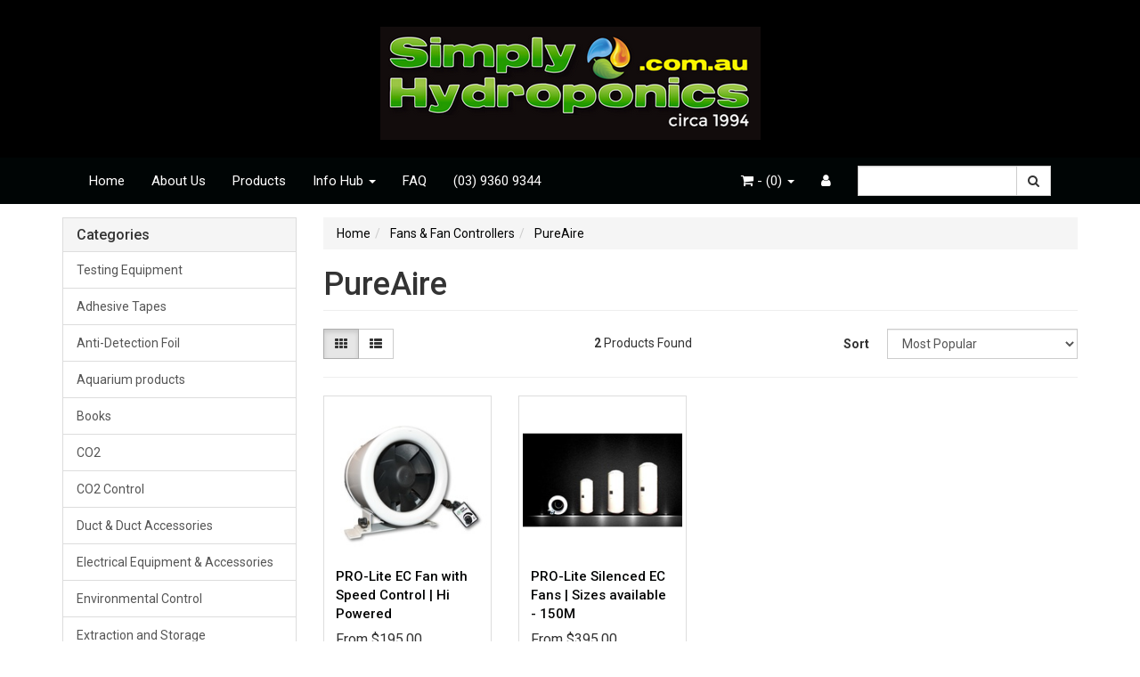

--- FILE ---
content_type: text/html; charset=utf-8
request_url: https://www.simplyhydroponics.com.au/fans-fan-controllers/pureaire/
body_size: 9545
content:
<!DOCTYPE html>
<html lang="en">
<head itemscope itemtype="http://schema.org/WebSite">
	<meta http-equiv="Content-Type" content="text/html; charset=utf-8"/>
<meta name="keywords" content="Fans &amp; Fan Controllers PureAire"/>
<meta name="description" content="PureAire - Fans &amp; Fan Controllers PureAire"/>
<meta name="viewport" content="width=device-width, initial-scale=1.0, user-scalable=0"/>
<meta property="og:image" content="https://www.simplyhydroponics.com.au/assets/website_logo.png"/>
<meta property="og:title" content="Fans &amp; Fan Controllers PureAire"/>
<meta property="og:site_name" content="Simply Hydroponics"/>
<meta property="og:type" content="website"/>
<meta property="og:url" content="https://www.simplyhydroponics.com.au/fans-fan-controllers/pureaire/"/>
<meta property="og:description" content="PureAire - Fans &amp; Fan Controllers PureAire"/>

<title itemprop='name'>Fans &amp; Fan Controllers PureAire</title>
<link rel="canonical" href="https://www.simplyhydroponics.com.au/fans-fan-controllers/pureaire/" itemprop="url"/>
<link rel="shortcut icon" href="/assets/favicon_logo.png?1719798787"/>
<link rel="stylesheet" type="text/css" href="https://maxcdn.bootstrapcdn.com/font-awesome/4.7.0/css/font-awesome.min.css" media="all"/>
<link rel="stylesheet" type="text/css" href="https://cdn.neto.com.au/assets/neto-cdn/jquery_ui/1.11.1/css/custom-theme/jquery-ui-1.8.18.custom.css" media="all"/>
<link rel="stylesheet" type="text/css" href="https://cdn.neto.com.au/assets/neto-cdn/fancybox/2.1.5/jquery.fancybox.css" media="all"/>
<!--[if lte IE 8]>
	<script type="text/javascript" src="https://cdn.neto.com.au/assets/neto-cdn/html5shiv/3.7.0/html5shiv.js"></script>
	<script type="text/javascript" src="https://cdn.neto.com.au/assets/neto-cdn/respond.js/1.3.0/respond.min.js"></script>
<![endif]-->
<!-- Begin: Script 92 -->
<script async src="https://js.stripe.com/v3/"></script>
<!-- End: Script 92 -->
<!-- Begin: Script 100 -->
<!-- Google Tag Manager -->
<script>(function(w,d,s,l,i){w[l]=w[l]||[];w[l].push({'gtm.start':
new Date().getTime(),event:'gtm.js'});var f=d.getElementsByTagName(s)[0],
j=d.createElement(s),dl=l!='dataLayer'?'&l='+l:'';j.async=true;j.src=
'https://www.googletagmanager.com/gtm.js?id='+i+dl;f.parentNode.insertBefore(j,f);
})(window,document,'script','dataLayer','GTM-TCJK567');</script>
<!-- End Google Tag Manager -->
<!-- End: Script 100 -->
<!-- Begin: Script 102 -->
<meta name="google-site-verification" content="oYlNh6IyVNdwn_J_ZCV6_8d50n3GIgptV3ig4qXnFw8" />
<!-- End: Script 102 -->
<!-- Begin: Script 103 -->
<script>window.hubbed_store_domain = 'https://www.simplyhydroponics.com.au';</script><script src="https://apps.hubbed.com.au/storage/shopify/assets/js/neto.js?1719798787&eraseCache=true"></script>
<!-- End: Script 103 -->
<!-- Begin: Script 104 -->
<!-- Global site tag (gtag.js) - Google Analytics -->
<script async src="https://www.googletagmanager.com/gtag/js?id=G-KFEB58Q028"></script>
<script>
  window.dataLayer = window.dataLayer || [];
  function gtag(){dataLayer.push(arguments);}
  gtag('js', new Date());
    gtag('config', 'G-KFEB58Q028', {
      send_page_view: false
    });
</script>
<!-- End: Script 104 -->


	<link class="theme-selector" rel="stylesheet" type="text/css" href="/assets/themes/cartbrewery/css/app.css?1719798787" media="all"/>
	<link rel="stylesheet" type="text/css" href="/assets/themes/cartbrewery/css/style.css?1719798787" media="all"/>
</head>
<body id="n_category" class="n_cartbrewery">
<a href="#main-content" class="sr-only sr-only-focusable">Skip to main content</a>
<div class="wrapper-header">
	<div class="container">
		<div class="row row-padded">
			<div class="col-xs-12 text-center wrapper-logo">
				<a href="https://www.simplyhydroponics.com.au" title="Simply Hydroponics">
					<img class="logo" src="/assets/website_logo.png" alt="Simply Hydroponics"/>
				</a>
			</div>
		</div>
	</div>
	<div class="navbar navbar-default">
		<div class="container">
			<div class="navbar-header">
				<ul class="navigation-list list-inline visible-xs nMobileNav">
					<li><a href="#" class="nToggleMenu" data-target=".navbar-responsive-collapse"><span class="icon"><i class="fa fa-bars"></i></span><br>
					Menu</a></li>
					<li><a href="/products"><span class="icon"><i class="fa fa-gift"></i></span><br>
					Shop</a></li>
					<li><a href="https://www.simplyhydroponics.com.au/_mycart?tkn=cart&ts=1769908374488389"><span class="icon"><i class="fa fa-shopping-cart"></i></span><br>
					Cart (<span rel="a2c_item_count">0</span>)</a></li>
					<li><a href="/_myacct/"><span class="icon"><i class="fa fa-user"></i></span><br>
					Account</a></li>
				</ul>
			</div>
			<div class="navbar-collapse collapse navbar-responsive-collapse">
				<ul class="nav navbar-nav">
					<li class=""> <a href="https://www.simplyhydroponics.com.au/" >Home </a>
									</li><li class=""> <a href="/about_us" >About Us </a>
									</li><li class=""> <a href="/products" >Products </a>
									</li><li class="dropdown dropdown-hover "> <a href="/page/info-hub/" class="dropdown-toggle">Info Hub <span class="caret"></span></a>
									<ul class="dropdown-menu">
											<li class=""> <a href="/page/info-hub/different-types-of-hydroponic-systems/" class="nuhover dropdown-toggle">Different Hydroponic Systems</a>
									</li><li class=""> <a href="/page/info-hub/pest-and-disease-control/" class="nuhover dropdown-toggle">Pest and Disease Control</a>
									</li><li class=""> <a href="/page/info-hub/getting-to-know-your-grow-mediums/" class="nuhover dropdown-toggle">Getting to know your grow mediums</a>
									</li>
										</ul>
									</li><li class=""> <a href="/page/faq/" >FAQ </a>
									</li><li class=""> <a href="" >(03) 9360 9344 </a>
									</li>
					</ul>
				<form class="navbar-form navbar-right" name="productsearch" method="get" action="/">
					<input type="hidden" name="rf" value="kw"/>
					<div class="input-group">
						<input class="form-control ajax_search" value="" id="name_search" autocomplete="off" name="kw" type="text"/>
						<span class="input-group-btn">
							<button type="submit" value="Search" class="btn btn-default"><i class="fa fa-search"></i></button>
						</span>
					</div>
				</form>
				<ul class="nav navbar-nav navbar-right hidden-xs">
					<li class="lv1-li navbar-right"> <a href="https://www.simplyhydroponics.com.au/_myacct"><i class="fa fa-user"></i> </a></li>
					<li class="lv1-li navbar-right dropdown dropdown-hover"> <a href="https://www.simplyhydroponics.com.au" class="dropdown-toggle" data-toggle="dropdown"><i class="fa fa-shopping-cart"></i> - (<span rel="a2c_item_count">0</span>) <span class="caret"></span></a>
						<ul class="dropdown-menu">
							<li class="box" id="neto-dropdown">
								<div class="body padding" id="cartcontents"></div>
								<div class="footer"></div>
							</li>
						</ul>
					</li>
				</ul>
			</div>
		</div>
	</div>
</div>
<div id="main-content" class="container" role="main">
	<div class="row"><aside class="col-xs-12 col-sm-3" id="left-sidebar">
	<div class="panel panel-default hidden-xs">
				<div class="panel-heading"><h3 class="panel-title">Categories</h3></div>
				<ul class="list-group" role="navigation" aria-label="Category menu"><li class=""><a href="https://www.simplyhydroponics.com.au/testing-equipment/" class="list-group-item dropdown-toggle" >Testing Equipment</a>
						
					</li><li class=""><a href="https://www.simplyhydroponics.com.au/adhesive-tapes/" class="list-group-item dropdown-toggle" >Adhesive Tapes</a>
						
					</li><li class=""><a href="https://www.simplyhydroponics.com.au/anti-detection-foil/" class="list-group-item dropdown-toggle" >Anti-Detection Foil</a>
						
					</li><li class="dropdown dropdown-hover"><a href="https://www.simplyhydroponics.com.au/aquarium-products/" class="list-group-item dropdown-toggle" >Aquarium products</a>
						<ul class="dropdown-menu dropdown-menu-horizontal">
								<li class="">
						<a href="https://www.simplyhydroponics.com.au/aquarium-products/air-pumps-accessories/" >Air Pumps & Accessories</a>
						
					</li><li class="">
						<a href="https://www.simplyhydroponics.com.au/aquarium-products/water-heaters/" >Water Heaters</a>
						
					</li><li class="">
						<a href="https://www.simplyhydroponics.com.au/aquarium-products/water-pump/" >Water Pump</a>
						
					</li>
							</ul>
					</li><li class=""><a href="https://www.simplyhydroponics.com.au/books/" class="list-group-item dropdown-toggle" >Books</a>
						
					</li><li class=""><a href="https://www.simplyhydroponics.com.au/co2/" class="list-group-item dropdown-toggle" >CO2</a>
						
					</li><li class=""><a href="https://www.simplyhydroponics.com.au/co2-control/" class="list-group-item dropdown-toggle" >CO2 Control</a>
						
					</li><li class=""><a href="https://www.simplyhydroponics.com.au/duct-duct-accessories/" class="list-group-item dropdown-toggle" >Duct & Duct Accessories</a>
						
					</li><li class="dropdown dropdown-hover"><a href="https://www.simplyhydroponics.com.au/electrical-equipment-accessories/" class="list-group-item dropdown-toggle" >Electrical Equipment & Accessories</a>
						<ul class="dropdown-menu dropdown-menu-horizontal">
								<li class="">
						<a href="https://www.simplyhydroponics.com.au/electrical-equipment-accessories/electrical-accessories/" >Electrical Accessories</a>
						
					</li><li class="">
						<a href="https://www.simplyhydroponics.com.au/electrical-equipment-accessories/light-management-units-lmus/" >Light Management Units (LMU's)</a>
						
					</li><li class="">
						<a href="https://www.simplyhydroponics.com.au/electrical-equipment-accessories/timers/" >Timers</a>
						
					</li>
							</ul>
					</li><li class=""><a href="https://www.simplyhydroponics.com.au/environmental-control/" class="list-group-item dropdown-toggle" >Environmental Control</a>
						
					</li><li class=""><a href="https://www.simplyhydroponics.com.au/extraction-and-storage/" class="list-group-item dropdown-toggle" >Extraction and Storage</a>
						
					</li><li class="dropdown dropdown-hover"><a href="https://www.simplyhydroponics.com.au/fans-fan-controllers/" class="list-group-item dropdown-toggle" >Fans & Fan Controllers</a>
						<ul class="dropdown-menu dropdown-menu-horizontal">
								<li class="">
						<a href="https://www.simplyhydroponics.com.au/fans-fan-controllers/canfan/" >CanFan</a>
						
					</li><li class="">
						<a href="https://www.simplyhydroponics.com.au/fans-fan-controllers/fan-controllers/" >Fan Controllers</a>
						
					</li><li class="">
						<a href="https://www.simplyhydroponics.com.au/fans-fan-controllers/phresh/" >Phresh</a>
						
					</li><li class="">
						<a href="https://www.simplyhydroponics.com.au/fans-fan-controllers/pureaire/" >PureAire</a>
						
					</li><li class="">
						<a href="https://www.simplyhydroponics.com.au/fans-fan-controllers/silenced-fans/" >Silenced Fans</a>
						
					</li>
							</ul>
					</li><li class="dropdown dropdown-hover"><a href="https://www.simplyhydroponics.com.au/filters-silencers/" class="list-group-item dropdown-toggle" >Filters & Silencers</a>
						<ul class="dropdown-menu dropdown-menu-horizontal">
								<li class="">
						<a href="https://www.simplyhydroponics.com.au/filters-silencers/filter-accessories/" > Filter Accessories</a>
						
					</li>
							</ul>
					</li><li class=""><a href="https://www.simplyhydroponics.com.au/flower-mesh/" class="list-group-item dropdown-toggle" >Flower Mesh</a>
						
					</li><li class=""><a href="https://www.simplyhydroponics.com.au/grow-kits/" class="list-group-item dropdown-toggle" >Grow Kits</a>
						
					</li><li class="dropdown dropdown-hover"><a href="https://www.simplyhydroponics.com.au/grow-media-substrate/" class="list-group-item dropdown-toggle" >Grow Media / Substrate</a>
						<ul class="dropdown-menu dropdown-menu-horizontal">
								<li class="">
						<a href="https://www.simplyhydroponics.com.au/grow-media/coco-coir/" >Coco Coir</a>
						
					</li><li class="">
						<a href="https://www.simplyhydroponics.com.au/grow-media/grodan-rockwool/" >Grodan Rockwool</a>
						
					</li><li class="">
						<a href="https://www.simplyhydroponics.com.au/organics/" >Organics</a>
						
					</li><li class="">
						<a href="https://www.simplyhydroponics.com.au/grow-media/perlite-vermiculite/" >Perlite/Vermiculite</a>
						
					</li>
							</ul>
					</li><li class="dropdown dropdown-hover"><a href="https://www.simplyhydroponics.com.au/grow-tents-grow-rooms/" class="list-group-item dropdown-toggle" >Grow Tents / Grow Rooms</a>
						<ul class="dropdown-menu dropdown-menu-horizontal">
								<li class="">
						<a href="https://www.simplyhydroponics.com.au/grow-tents-grow-rooms/cropbox/" >CropBox</a>
						
					</li><li class="">
						<a href="https://www.simplyhydroponics.com.au/grow-tent/gorilla/" >Gorilla</a>
						
					</li><li class="">
						<a href="https://www.simplyhydroponics.com.au/grow-tents-grow-rooms/mammoth/" >Mammoth Grow Tents Australia</a>
						
					</li>
							</ul>
					</li><li class=""><a href="https://www.simplyhydroponics.com.au/hardware/" class="list-group-item dropdown-toggle" >Hardware</a>
						
					</li><li class=""><a href="https://www.simplyhydroponics.com.au/health-wellbeing/" class="list-group-item dropdown-toggle" >Health & Wellbeing</a>
						
					</li><li class=""><a href="https://www.simplyhydroponics.com.au/hydroponic-systems/" class="list-group-item dropdown-toggle" >Hydroponic Systems</a>
						
					</li><li class=""><a href="https://www.simplyhydroponics.com.au/hydroponic-systems/~-809" class="list-group-item dropdown-toggle" >Hydroponic Systems</a>
						
					</li><li class="dropdown dropdown-hover"><a href="https://www.simplyhydroponics.com.au/leaf-trimmers-trimming-machines-for-all-size-jobs/" class="list-group-item dropdown-toggle" >Leaf Trimmers -Trimming Machines For All Size Jobs</a>
						<ul class="dropdown-menu dropdown-menu-horizontal">
								<li class="">
						<a href="https://www.simplyhydroponics.com.au/hand-bowl-trimmers/" >Hand Bowl Trimmers</a>
						
					</li>
							</ul>
					</li><li class="dropdown dropdown-hover"><a href="https://www.simplyhydroponics.com.au/lighting/" class="list-group-item dropdown-toggle" >Lighting</a>
						<ul class="dropdown-menu dropdown-menu-horizontal">
								<li class="">
						<a href="https://www.simplyhydroponics.com.au/lighting/digital-ballasts/" >Digital Ballasts</a>
						
					</li><li class="">
						<a href="https://www.simplyhydroponics.com.au/lighting/fluoros-cfls/" >Fluoros & CFL's</a>
						
					</li><li class="">
						<a href="https://www.simplyhydroponics.com.au/lighting/lamps/" >Lamps</a>
						
					</li><li class="">
						<a href="https://www.simplyhydroponics.com.au/lighting/led/" >LED Lighting For Hydroponics</a>
						
					</li><li class="">
						<a href="https://www.simplyhydroponics.com.au/lighting/light-kits/" >Light Kits</a>
						
					</li><li class="">
						<a href="https://www.simplyhydroponics.com.au/lighting/light-movers/" >Light Movers</a>
						
					</li><li class="">
						<a href="https://www.simplyhydroponics.com.au/lighting/lighting-accessories/" >Lighting Accessories</a>
						
					</li><li class="">
						<a href="https://www.simplyhydroponics.com.au/lighting/magnetic-ballasts/" >Magnetic Ballasts</a>
						
					</li><li class="">
						<a href="https://www.simplyhydroponics.com.au/lighting/reflectors/" >Reflectors</a>
						
					</li>
							</ul>
					</li><li class=""><a href="https://www.simplyhydroponics.com.au/microgreens-grow-kit/" class="list-group-item dropdown-toggle" >Microgreens Grow Kit</a>
						
					</li><li class=""><a href="https://www.simplyhydroponics.com.au/miscellaneous-items/" class="list-group-item dropdown-toggle" >Miscellaneous Items</a>
						
					</li><li class="dropdown dropdown-hover"><a href="https://www.simplyhydroponics.com.au/nutrient-additives/" class="list-group-item dropdown-toggle" >Nutrient Additives</a>
						<ul class="dropdown-menu dropdown-menu-horizontal">
								<li class="">
						<a href="https://www.simplyhydroponics.com.au/aptus/" >Aptus</a>
						
					</li><li class="">
						<a href="https://www.simplyhydroponics.com.au/nutrient-additives/bio-diesel-sensi-pro/" >Bio Diesel / Sensi Pro</a>
						
					</li><li class="">
						<a href="https://www.simplyhydroponics.com.au/nutrient-additives/canna/" >Canna</a>
						
					</li><li class="">
						<a href="https://www.simplyhydroponics.com.au/nutrient-additives/cyco-platinum-series/" >Cyco Platinum Series</a>
						
					</li><li class="">
						<a href="https://www.simplyhydroponics.com.au/floramax/" >FloraMax</a>
						
					</li><li class="">
						<a href="https://www.simplyhydroponics.com.au/nutrient-additives/green-planet/" >Green Planet</a>
						
					</li><li class="">
						<a href="https://www.simplyhydroponics.com.au/additives/grotek/" >Grotek</a>
						
					</li><li class="">
						<a href="https://www.simplyhydroponics.com.au/nutrient-additives/growhard-australia/" >Growhard Australia</a>
						
					</li><li class="">
						<a href="https://www.simplyhydroponics.com.au/growth-technology/" >Growth Technology</a>
						
					</li><li class="">
						<a href="https://www.simplyhydroponics.com.au/nutrient-additives/house-garden/" >House & Garden</a>
						
					</li><li class="">
						<a href="https://www.simplyhydroponics.com.au/invasion-osa/~-695" >Invasion OSA</a>
						
					</li><li class="">
						<a href="https://www.simplyhydroponics.com.au/nutrient-additives/nutrifield/" >Nutrifield</a>
						
					</li><li class="">
						<a href="https://www.simplyhydroponics.com.au/nutrient-additives/ozi-magic/" >Ozi Magic</a>
						
					</li><li class="">
						<a href="https://www.simplyhydroponics.com.au/professors/" >Professor's</a>
						
					</li><li class="">
						<a href="https://www.simplyhydroponics.com.au/nutrient-additives/rapid-nutrient-solutions/" >Rapid Nutrient Solutions</a>
						
					</li><li class="">
						<a href="https://www.simplyhydroponics.com.au/nutrient-additives/rock/" >Rock</a>
						
					</li>
							</ul>
					</li><li class="dropdown dropdown-hover"><a href="https://www.simplyhydroponics.com.au/nutrients/" class="list-group-item dropdown-toggle" >Nutrients</a>
						<ul class="dropdown-menu dropdown-menu-horizontal">
								<li class="">
						<a href="https://www.simplyhydroponics.com.au/nutrients/canna/" >Canna</a>
						
					</li><li class="">
						<a href="https://www.simplyhydroponics.com.au/cultured-solutions/" >Cultured Solutions</a>
						
					</li><li class="">
						<a href="https://www.simplyhydroponics.com.au/nutrients/current-culture/" >Current Culture</a>
						
					</li><li class="">
						<a href="https://www.simplyhydroponics.com.au/emerald-harvest/" >Emerald Harvest</a>
						
					</li><li class="">
						<a href="https://www.simplyhydroponics.com.au/nutrients/green-planet/" >Green Planet</a>
						
					</li><li class="">
						<a href="https://www.simplyhydroponics.com.au/growth-technology-focus-range/" >Growth Technology / FOCUS Range</a>
						
					</li><li class="">
						<a href="https://www.simplyhydroponics.com.au/nutrients/house-garden/" >House & Garden</a>
						
					</li><li class="">
						<a href="https://www.simplyhydroponics.com.au/nutrients/nutrifield/" >Nutrifield</a>
						
					</li><li class="">
						<a href="https://www.simplyhydroponics.com.au/professors/~-515" >Professor's</a>
						
					</li><li class="">
						<a href="https://www.simplyhydroponics.com.au/nutrients/rapid-nutrient-solutions/" >Rapid Nutrient Solutions</a>
						
					</li>
							</ul>
					</li><li class=""><a href="https://www.simplyhydroponics.com.au/pest-disease-control/" class="list-group-item dropdown-toggle" >Pest & Disease Control</a>
						
					</li><li class=""><a href="https://www.simplyhydroponics.com.au/pgrs/" class="list-group-item dropdown-toggle" >PGR'S</a>
						
					</li><li class="dropdown dropdown-hover"><a href="https://www.simplyhydroponics.com.au/plumbing-fittings/" class="list-group-item dropdown-toggle" >Plumbing & Fittings</a>
						<ul class="dropdown-menu dropdown-menu-horizontal">
								<li class="">
						<a href="https://www.simplyhydroponics.com.au/4mm/" >4MM</a>
						
					</li><li class="">
						<a href="https://www.simplyhydroponics.com.au/plumbing-fittings/floraflex/" >FloraFlex</a>
						
					</li>
							</ul>
					</li><li class="dropdown dropdown-hover"><a href="https://www.simplyhydroponics.com.au/pots-tubs-accessories/" class="list-group-item dropdown-toggle" >Pots, Tubs & Accessories</a>
						<ul class="dropdown-menu dropdown-menu-horizontal">
								<li class="">
						<a href="https://www.simplyhydroponics.com.au/autopot/" >Autopot</a>
						
					</li><li class="">
						<a href="https://www.simplyhydroponics.com.au/collapsible-water-tanks/" >Collapsible Water Tanks</a>
						
					</li>
							</ul>
					</li><li class="dropdown dropdown-hover"><a href="https://www.simplyhydroponics.com.au/propagation/" class="list-group-item dropdown-toggle" >Propagation</a>
						<ul class="dropdown-menu dropdown-menu-horizontal">
								<li class="">
						<a href="https://www.simplyhydroponics.com.au/propagation/propagation-starter-kits/" >Propagation Starter Kits</a>
						
					</li>
							</ul>
					</li><li class=""><a href="https://www.simplyhydroponics.com.au/reflective-film/" class="list-group-item dropdown-toggle" >Reflective Film</a>
						
					</li><li class=""><a href="https://www.simplyhydroponics.com.au/sale-clearance-items/" class="list-group-item dropdown-toggle" >Sale & Clearance Items</a>
						
					</li><li class=""><a href="https://www.simplyhydroponics.com.au/scales/" class="list-group-item dropdown-toggle" >Scales</a>
						
					</li><li class=""><a href="https://www.simplyhydroponics.com.au/storage-curing/" class="list-group-item dropdown-toggle" >Storage / Curing</a>
						
					</li><li class=""><a href="https://www.simplyhydroponics.com.au/temperature-and-humidity-control/" class="list-group-item dropdown-toggle" >Temperature And Humidity Control </a>
						
					</li><li class=""><a href="https://www.simplyhydroponics.com.au/timers-controls/" class="list-group-item dropdown-toggle" >Timers & Controls</a>
						
					</li></ul>
			</div>
	<span nloader-content-id="PxaxZ8dGJu1eZkoE7534U30Bt5mHS35EgLF0T7lShlw" nloader-content="[base64]"></span>
	
</aside>
<div class="col-xs-12 col-sm-9">
<ul class="breadcrumb" itemscope itemtype="http://schema.org/BreadcrumbList" aria-label="Breadcrumb">
			<li itemprop="itemListElement" itemscope itemtype="http://schema.org/ListItem">
				<a href="https://www.simplyhydroponics.com.au" itemprop="item"><span itemprop="name">Home</span></a>
			</li><li itemprop="itemListElement" itemscope itemtype="http://schema.org/ListItem">
			<a href="/fans-fan-controllers/" itemprop="item"><span itemprop="name">Fans &amp; Fan Controllers</span></a>
		</li><li itemprop="itemListElement" itemscope itemtype="http://schema.org/ListItem">
			<a href="/fans-fan-controllers/pureaire/" itemprop="item"><span itemprop="name">PureAire</span></a>
		</li></ul>
<h1 class="page-header">
	PureAire
	
	</h1>

	
	<div class="row sort_container">
		<div class="col-xs-4 col-sm-7 col-md-4">
			<script language="javascript" type="text/javascript">
				function viewtype(view) {
					var f=document.viewForm;
					f['viewby'].value=view;
					f.submit();
				}
			</script>
			<form method="get" name="viewForm" action="/fans-fan-controllers/pureaire/" class="hidden">
				<input name="rf" type="hidden" value="">
				<input name="viewby" type="hidden" value=""/>
			</form>
			<div class="viewby btn-group">
				<a href="javascript:viewtype('');" class="btn btn-default active" rel="nofollow" aria-label="Thumbnail view">
					<i class="fa fa-th"></i>
				</a>
				<a href="javascript:viewtype('list');" class="btn btn-default " rel="nofollow" aria-label="List view">
					<i class="fa fa-th-list"></i>
				</a>
			</div>
		</div>
		<div class="col-md-4 hidden-xs hidden-sm">
			<div class="btn-text">
				<strong>2</strong> Products&nbsp;Found
			</div>
		</div>
		<div class="col-xs-8 col-sm-5 col-md-4">
			<form method="get" class="form-horizontal" action="/fans-fan-controllers/pureaire/">
				<input name="rf" type="hidden" value="">
				<div class="form-group">
					<label class="control-label col-xs-2" for="sortby">Sort</label>
					<div class="col-xs-10">
						<select id="sortby" name="sortby" onChange="return this.form.submit();" class="form-control" aria-label="Sort products by">
							<option value="popular" >
								Most Popular
							</option>
							<option value="name" >
								Name
							</option>
							<option value="SKU" >
								SKU
							</option>
							<option value="lowest_price" >
								Lowest Price
							</option>
							<option value="highest_price" >
								Highest Price
							</option>
						</select>
					</div>
				</div>
			</form>
		</div>
	</div>
	<div class="row">
		<div class="col-xs-12">
			<hr aria-hidden="true" />
		</div>
	</div>
	<div class="thumb">
		<section class="row" aria-label="Products in category"><article class="wrapper-thumbnail col-xs-8 col-sm-6 col-md-4 col-lg-3" role="article" aria-label="Product Thumbnail">
	<div class="thumbnail" itemscope itemtype="http://schema.org/Product">
		<meta itemprop="brand" content="PureAire"/>
		<meta itemprop="mpn" content="FSD00"/>
		<a href="https://www.simplyhydroponics.com.au/pro-lite-ec-fan-with-speed-control-hi-powered" class="thumbnail-image">
			<img src="/assets/thumb/FSD00.jpg?20200707030650" itemprop="image" class="product-image" alt="PRO-Lite EC Fan with Speed Control | Hi Powered" rel="itmimgFSD00">
		</a>
		<div class="caption">
			<p class="h3" itemprop="name"><a href="https://www.simplyhydroponics.com.au/pro-lite-ec-fan-with-speed-control-hi-powered">PRO-Lite EC Fan with Speed Control | Hi Powered</a></p>
			<p class="price" itemprop="offers" itemscope itemtype="http://schema.org/Offer" aria-label="PRO-Lite EC Fan with Speed Control | Hi Powered price">
				From&nbsp;<span itemprop="price" content="195">$195.00</span>
				<meta itemprop="priceCurrency" content="AUD">
			</p>
			<!-- Begin: Script 104 -->
<div
    class="ga4-product"
    data-id="FSD00"
    data-name="PRO-Lite EC Fan with Speed Control | Hi Powered"
    data-index="3"
    data-listname=""
    data-affiliation="Simply Hydroponics"
    data-brand="PureAire"
    data-category=""
    data-price="195"
    data-currency="AUD"
    data-url="https://www.simplyhydroponics.com.au/pro-lite-ec-fan-with-speed-control-hi-powered"
>
</div>
<!-- End: Script 104 -->

			<!-- Purchase Logic -->
			<form class="form-inline buying-options">
				<input type="hidden" id="skuGe3osFSD00" name="skuGe3osFSD00" value="FSD00">
				<input type="hidden" id="modelGe3osFSD00" name="modelGe3osFSD00" value="PRO-Lite EC Fan with Speed Control | Hi Powered">
				<input type="hidden" id="thumbGe3osFSD00" name="thumbGe3osFSD00" value="/assets/thumb/FSD00.jpg?20200707030650">
				<input type="hidden" id="qtyGe3osFSD00" name="qtyGe3osFSD00" value="1" class="input-tiny">
				<a href="https://www.simplyhydroponics.com.au/pro-lite-ec-fan-with-speed-control-hi-powered" title="View PRO-Lite EC Fan with Speed Control | Hi Powered Buying Options" class="btn btn-primary btn-block btn-loads" data-loading-text="<i class='fa fa-spinner fa-spin' style='font-size: 14px'></i>">See Options</a>
				</form>
			<!-- /Purchase Logic -->
		</div>
		<div class="savings-container">
			</div>
	</div>
</article>
<article class="wrapper-thumbnail col-xs-8 col-sm-6 col-md-4 col-lg-3" role="article" aria-label="Product Thumbnail">
	<div class="thumbnail" itemscope itemtype="http://schema.org/Product">
		<meta itemprop="brand" content="PureAire"/>
		<meta itemprop="mpn" content="P_ECS"/>
		<a href="https://www.simplyhydroponics.com.au/pro-lite-silenced-ec-fans-sizes-available-150mm-20" class="thumbnail-image">
			<img src="/assets/thumb/P_ECS.jpg?20200707030702" itemprop="image" class="product-image" alt="PRO-Lite Silenced EC Fans | Sizes available - 150MM - 200MM - 250MM" rel="itmimgP_ECS">
		</a>
		<div class="caption">
			<p class="h3" itemprop="name"><a href="https://www.simplyhydroponics.com.au/pro-lite-silenced-ec-fans-sizes-available-150mm-20">PRO-Lite Silenced EC Fans | Sizes available - 150M</a></p>
			<p class="price" itemprop="offers" itemscope itemtype="http://schema.org/Offer" aria-label="PRO-Lite Silenced EC Fans | Sizes available - 150MM - 200MM - 250MM price">
				From&nbsp;<span itemprop="price" content="395">$395.00</span>
				<meta itemprop="priceCurrency" content="AUD">
			</p>
			<!-- Begin: Script 104 -->
<div
    class="ga4-product"
    data-id="P_ECS"
    data-name="PRO-Lite Silenced EC Fans | Sizes available - 150MM - 200MM - 250MM"
    data-index="1"
    data-listname=""
    data-affiliation="Simply Hydroponics"
    data-brand="PureAire"
    data-category=""
    data-price="395"
    data-currency="AUD"
    data-url="https://www.simplyhydroponics.com.au/pro-lite-silenced-ec-fans-sizes-available-150mm-20"
>
</div>
<!-- End: Script 104 -->

			<!-- Purchase Logic -->
			<form class="form-inline buying-options">
				<input type="hidden" id="skuTx7VUP_ECS" name="skuTx7VUP_ECS" value="P_ECS">
				<input type="hidden" id="modelTx7VUP_ECS" name="modelTx7VUP_ECS" value="PRO-Lite Silenced EC Fans | Sizes available - 150MM - 200MM - 250MM">
				<input type="hidden" id="thumbTx7VUP_ECS" name="thumbTx7VUP_ECS" value="/assets/thumb/P_ECS.jpg?20200707030702">
				<input type="hidden" id="qtyTx7VUP_ECS" name="qtyTx7VUP_ECS" value="1" class="input-tiny">
				<a href="https://www.simplyhydroponics.com.au/pro-lite-silenced-ec-fans-sizes-available-150mm-20" title="View PRO-Lite Silenced EC Fans | Sizes available - 150MM - 200MM - 250MM Buying Options" class="btn btn-primary btn-block btn-loads" data-loading-text="<i class='fa fa-spinner fa-spin' style='font-size: 14px'></i>">See Options</a>
				</form>
			<!-- /Purchase Logic -->
		</div>
		<div class="savings-container">
			</div>
	</div>
</article>
</section>
	</div>
	
</div></div>
</div>
<footer class="wrapper-footer">
	<div class="container">
		<div class="row">
			<div class="col-xs-12">
				<hr />
			</div>
		</div>
		<div class="row">
			<div class="col-xs-12 col-sm-8">
				<div class="row">
					<div class="col-xs-12 col-sm-4">
								<h4>Service</h4>
								<ul class="nav nav-pills nav-stacked">
									<li><a href="/_myacct">My Account</a></li><li><a href="/_myacct/warranty">Resolution Centre</a></li>
								</ul>
							</div><div class="col-xs-12 col-sm-4">
								<h4>About Us</h4>
								<ul class="nav nav-pills nav-stacked">
									<li><a href="/about_us">About Us</a></li><li><a href="/blog">Our Blog</a></li>
								</ul>
							</div><div class="col-xs-12 col-sm-4">
								<h4>Customer Information</h4>
								<ul class="nav nav-pills nav-stacked">
									<li><a href="/page/customer-information/shipping-returns/">Shipping & Returns</a></li><li><a href="/page/website-terms-of-use/">Terms of Use</a></li><li><a href="/form/contact-us/">Contact Us</a></li>
								</ul>
							</div>
				</div>
			</div>
			<div class="col-xs-12 col-sm-4">
				<h4>Stay In Touch</h4>
				<p>Subscribe to our newsletter:</p>
					<form method="post" action="https://www.simplyhydroponics.com.au/form/subscribe-to-our-newsletter/">
						<input type="hidden" name="list_id" value="1">
						<input type="hidden" name="opt_in" value="y">
						<div class="input-group">
							<input name="inp-email" class="form-control" type="email" value="" placeholder="Email Address" required/>
							<input name="inp-submit" type="hidden" value="y" />
							<input name="inp-opt_in" type="hidden" value="y" />
							<span class="input-group-btn">
								<input class="btn btn-default" type="submit" value="Subscribe" data-loading-text="<i class='fa fa-spinner fa-spin' style='font-size: 14px'></i>"/>
							</span>
						</div>
					</form>
				<ul class="list-inline list-social" itemscope itemtype="http://schema.org/Organization" role="contentinfo" aria-label="Social Media">
					<meta itemprop="url" content="https://www.simplyhydroponics.com.au"/>
					<meta itemprop="logo" content="https://www.simplyhydroponics.com.au/assets/website_logo.png"/>
					<meta itemprop="name" content="Simply Hydroponics"/>
					<li><a href="https://www.simplyhydroponics.com.au/form/contact-us/" target="_blank" title="Email us" aria-label="Email us"><i class="fa fa-envelope" aria-hidden="true"></i></a></li>
					<li><a itemprop="sameAs" href="https://www.facebook.com/simplyhydroponics/" target="_blank" title="Simply Hydroponics on Facebook" role="link"><i class="fa fa-facebook-square text-facebook" aria-hidden="true"></i><span class="sr-only">Facebook</span></a></li>
					<li><a itemprop="sameAs" href="https://twitter.com/SimplyHydro" target="_blank" title="Simply Hydroponics on Twitter" role="link"><i class="fa fa-twitter-square text-twitter" aria-hidden="true"></i><span class="sr-only">Twitter</span></a></li>
					<li><a itemprop="sameAs" href="https://www.instagram.com/simplyhydroponics/" target="_blank" title="Simply Hydroponics on Instagram" role="link"><i class="fa fa-instagram text-instagram" aria-hidden="true"></i><span class="sr-only">Instagram</span></a></li>
					</ul>
			</div>
		</div>
		<div class="row">
			<div class="col-xs-12">
				<hr />
			</div>
		</div>
		<div class="row">
			<div class="col-xs-9 hidden-xs">
				<ul class="list-inline" role="contentinfo" aria-label="Accepted Payment methods"><li>
								<div class="payment-icon-container">
									<div class="payment-icon payment-icon-afterpay">
										<span class="sr-only">Afterpay</span>
									</div>
								</div>
							</li>
						<li>
								<div class="payment-icon-container">
									<div class="payment-icon payment-icon-directdeposit">
										<span class="sr-only">Bank Deposit</span>
									</div>
								</div>
							</li>
						<li>
								<div class="payment-icon-container">
									<div class="payment-icon payment-icon-paypal">
										<span class="sr-only">PayPal Checkout</span>
									</div>
								</div>
							</li>
						<li>
								<div class="payment-icon-container">
									<div class="payment-icon payment-icon-visa">
										<span class="sr-only">Visa</span>
									</div>
								</div>
							</li>
						</ul>
			</div>
			<div class="col-sm-3">
				<address role="contentinfo" aria-label="Company Details">
					<strong>Copyright &copy; 2026 Simply Hydroponics</strong><br>
					<strong>ABN:</strong> 24608360989<br></address>
			</div>
		</div>
	</div>
</footer>
<!-- Required Neto Scripts - DO NOT REMOVE -->
<script type="text/javascript" src="https://cdn.neto.com.au/assets/neto-cdn/jquery/1.11.3/jquery.min.js"></script>
<script type="text/javascript" src="https://cdn.neto.com.au/assets/neto-cdn/fancybox/2.1.5/jquery.fancybox.pack.js"></script>
<script type="text/javascript" src="//assets.netostatic.com/ecommerce/6.355.0/assets/js/common/webstore/main.js"></script>
<script type="text/javascript" src="https://cdn.neto.com.au/assets/neto-cdn/bootstrap/3.3.6/bootstrap.min.js"></script>
<script type="text/javascript" src="/assets/themes/cartbrewery/js/custom.js?1719798787"></script>
<script type="text/javascript" src="https://cdn.neto.com.au/assets/neto-cdn/jquery_ui/1.11.1/js/jquery-ui-1.8.18.custom.min.js"></script>

		<script>
			(function( NETO, $, undefined ) {
				NETO.systemConfigs = {"isLegacyCartActive":"1","currencySymbol":"$","siteEnvironment":"production","defaultCart":"legacy","asyncAddToCartInit":"1","dateFormat":"dd/mm/yy","isCartRequestQueueActive":0,"measurePerformance":0,"isMccCartActive":"0","siteId":"N021901","isMccCheckoutFeatureActive":0};
			}( window.NETO = window.NETO || {}, jQuery ));
		</script>
		
<!-- Analytics -->
<!-- Begin: Script 100 -->
<!-- Google Tag Manager (noscript) -->
<noscript><iframe src="https://www.googletagmanager.com/ns.html?id=GTM-TCJK567"
height="0" width="0" style="display:none;visibility:hidden"></iframe></noscript>
<!-- End Google Tag Manager (noscript) -->
<!-- End: Script 100 -->
<!-- Begin: Script 104 -->
<script>
    const ga4PageType = "category";
    const ga4PageFunnelValue = "";
    const ga4FunnelURL = `${ga4PageFunnelValue ? window.location.protocol + "//" + window.location.host + ga4PageFunnelValue : window.location}`;
    const ga4ProductList = document.querySelectorAll(".ga4-product");
    const ga4SetReferrerURL = () => {
        let ga4ReferrerURL = document.referrer ? new URL(document.referrer) : document.referrer;
        let ga4WebstoreURL = `${window.location.protocol}//${window.location.host}`;
        if (`${ga4ReferrerURL}`.includes("mycart")) {
            let ga4CartFunc = ga4ReferrerURL.searchParams.get("fn");
            if(ga4CartFunc === "payment" || ga4CartFunc === "quote") {
                return `${ga4WebstoreURL}/purchase/confirmation.html`;
            } else {
                return `${ga4WebstoreURL}/purchase/shopping_cart.html`;
            }
        } else {
            return `${ga4ReferrerURL}`;
        }
    }

    let ga4ProductArr = [];
    gtag('event', 'page_view', {
        page_title: document.title,
        page_location: ga4FunnelURL,
        page_referrer: ga4SetReferrerURL()
    });

    if (ga4ProductList.length) {
        ga4ProductList.forEach((el) => {
            if (el instanceof HTMLElement) {
                const { id, name, index, listname, affiliation, brand, category, price, currency, url } = el.dataset;
                el.closest('.thumbnail')
                 .querySelectorAll(`a[href='${url}']`)
                  .forEach((anchor) => {
                    anchor.addEventListener('click', (anchorEvent) => {
                        anchorEvent.preventDefault();
                        gtag('event', 'select_item', {
                            item_list_id: '325',
                            item_list_name: listname,
                            items: [
                            {
                                item_id: id,
                                item_name: name,
                                index: index,
                                item_list_name: listname,
                                affiliation: affiliation,
                                item_brand: brand,
                                item_category: category,
                                price: price,
                                currency: currency
                            }
                            ]
                        });
                        setTimeout(() => {
                            document.location = url;
                        }, 500)
                    });
                });
                ga4ProductArr.push({
                    item_id: id,
                    item_name: name,
                    index: index,
                    item_list_name: listname,
                    affiliation: affiliation,
                    item_brand: brand,
                    item_category: category,
                    price: price,
                    currency: currency,
                })
            }
        })
    }

    if (ga4PageType === "product"){
        gtag('event', 'view_item', {
            currency: 'AUD',
            items: [{
                item_id: '',
                item_name: ``,
                affiliation: `Simply Hydroponics`,
                item_brand: ``,
                price: parseFloat(''),
                currency: 'AUD'
            }],
            value: parseFloat('')
        });
    }
    if (ga4PageType === "category"){
        gtag('event', 'view_item_list', {
          items: [...ga4ProductArr],
          item_list_name: `PureAire`,
          item_list_id: '325'
        });
    }
    if (ga4PageType === "search"){
        gtag('event', 'search', {
          search_term: ``
        });
        gtag('event', 'view_item_list', {
          items: [...ga4ProductArr],
          item_list_name: `Search - `,
          item_list_id: 'webstore_search'
        });
    }
    if (ga4PageType === "checkout" && ga4PageFunnelValue === "/purchase/shopping_cart.html"){
        gtag('event', 'view_cart', {
            currency: 'AUD',
            items: [...ga4CartItems],
            value: parseFloat(''),
            page_location: ga4FunnelURL,
            page_referrer: ga4SetReferrerURL()
        });
    }
    if (ga4PageType === "checkout" && ga4PageFunnelValue === "/purchase/confirmation.html"){
        gtag('event', 'begin_checkout', {
          currency: 'AUD',
          items: [...ga4CartItems],
          value: parseFloat('<span nloader-content-id="wvFa_SNkFblkIbfqpMZgQgKZ876GbqtF0wrhxcd7lqA" nloader-content="-BomQEQFaN2u7ZwcbLr4wXuV6ewqqzAS8hcz35_k1lE"></span>'),
          page_location: ga4FunnelURL,
          page_referrer: ga4SetReferrerURL()
        });
    }

    const ga4MapProduct = (product) => ({
        item_id: product.SKU ? product.SKU : product.parent_sku,
        item_name: product.name,
        affiliation: `Simply Hydroponics`,
        item_brand: product.brand,
        item_category: product.category_name,
        item_variant: product.specifics,
        price: product.price,
        currency: 'AUD',
        quantity: product.qty
    })
    const ga4AddToCart = () => {
        const product = $.getLastItemAdded()
        gtag('event', 'add_to_cart', {
            currency: 'AUD',
            items: [{
                ...ga4MapProduct(product)
            }],
            value: product.price
        });
    }
    const ga4AddMultiToCart = () => {
        $.getLastItemsAdded().forEach((product) => {
            gtag('event', 'add_to_cart', {
                currency: 'AUD',
                items: [{
                    ...ga4MapProduct(product)
                }],
                value: product.price
            });
        })
    }
    const ga4RemoveFromCart = () => {
        const product = $.getLastItemRemoved()
        gtag('event', 'remove_from_cart', {
            currency: 'AUD',
            items: [{
                ...ga4MapProduct(product)
            }],
            value: product.price
        });
    }

    if (ga4PageFunnelValue != "/purchase/confirmation.html"){
        nAddItemCallbacks.push(ga4AddToCart);
        nAddMultiItemsCallbacks.push(ga4AddMultiToCart);
        nRemoveItemCallbacks.push(ga4RemoveFromCart)
    }
</script>
<!-- End: Script 104 -->
<!-- Begin: Script 105 -->
<!-- Start of LiveChat (www.livechat.com) code -->
<script>
    window.__lc = window.__lc || {};
    window.__lc.license = 17238231;
    ;(function(n,t,c){function i(n){return e._h?e._h.apply(null,n):e._q.push(n)}var e={_q:[],_h:null,_v:"2.0",on:function(){i(["on",c.call(arguments)])},once:function(){i(["once",c.call(arguments)])},off:function(){i(["off",c.call(arguments)])},get:function(){if(!e._h)throw new Error("[LiveChatWidget] You can't use getters before load.");return i(["get",c.call(arguments)])},call:function(){i(["call",c.call(arguments)])},init:function(){var n=t.createElement("script");n.async=!0,n.type="text/javascript",n.src="https://cdn.livechatinc.com/tracking.js",t.head.appendChild(n)}};!n.__lc.asyncInit&&e.init(),n.LiveChatWidget=n.LiveChatWidget||e}(window,document,[].slice))
</script>
<noscript><a href="https://www.livechat.com/chat-with/17238231/" rel="nofollow">Chat with us</a>, powered by <a href="https://www.livechat.com/?welcome" rel="noopener nofollow" target="_blank">LiveChat</a></noscript>
<!-- End of LiveChat code -->

<!-- End: Script 105 -->

<div class="npopup" style="" role="alertdialog" aria-atomic="true" aria-label="Popup" aria-describedby="npopupDesc" tabindex="-1">
	<a href="javascript:void(0);" class="npopup-btn-close" role="button" aria-label="Close popup"></a>
	<div class="npopup-body" id="npopupDesc"></div>
</div>
<div class="nactivity"><i class="fa fa-spinner fa-spin fa-inverse fa-3x fa-fw"></i></div>
</body>
</html>

--- FILE ---
content_type: text/css
request_url: https://www.simplyhydroponics.com.au/assets/themes/cartbrewery/css/style.css?1719798787
body_size: 622
content:
@import url('//fonts.googleapis.com/css?family=Roboto:400,400italic,500,500italic,700,700italic,300');
* {
font-family: 'Roboto', sans-serif;
}
body {
	background-color:  /*{body|background-colour}*/;
	background-image: none /*{body|background-image}*/;
	background-attachment: fixed;
	background-size: cover;
}
a, a:hover, a:active {
	color: rgba(2, 3, 3, 1) /*{body|link-colour}*/
}
.logo {
	max-width:100%;
}
#main-content {
	background: white;
	padding-top: 15px;
}
.wrapper-header,.navbar .container,.thumbnail {
	background: transparent;
}
.navbar {
	margin-bottom: 0;
	background-color: rgba(0, 5, 5, 1) /*{header|menu-background-colour}*/;
	border-color: transparent;
}
.navbar-default .navbar-nav > li > a {
	font-size: 15px;
}
.navbar-default .navbar-nav > li > a, .navigation-list li a, .navbar-default .navbar-nav > li > a:hover,.navigation-list li a:hover,.navbar-default .navbar-nav > li:hover > a,.navigation-list li:hover a {
	color: rgba(255, 255, 255, 1) /*{header|menu-link-colour}*/;
}
.wrapper-header {
	padding-top: 20px;
	background-color: rgba(0, 0, 0, 1) /*{header|background-colour}*/;
}
 .wrapper-footer .nav > li > a:hover, .wrapper-footer .nav > li > a:focus {
	background-color: rgba(0,0,0,0.1);
}
.wrapper-footer {
	background-color: rgba(0, 0, 0, 1) /*{footer|background-colour}*/;
}
.wrapper-footer p, .wrapper-footer h1, .wrapper-footer h2, .wrapper-footer h3, .wrapper-footer h4, .wrapper-footer h5,  .wrapper-footer address {
	color: rgba(11, 161, 11, 1) /*{footer|text-colour}*/;
}
.wrapper-footer a, .wrapper-footer a:hover, .wrapper-footer a:active {
	color: #ffffff /*{footer|link-colour}*/;
}
.wrapper-footer hr {
	border:none;
}
.btn-primary {
  color: #FFFFFF;
  background-color: rgba(16, 161, 38, 1) /*{buttons|primary-colour}*/;
  border-color: rgba(16, 161, 38, 1) /*{buttons|primary-colour}*/;
}
.btn-primary:hover,
.btn-primary:focus,
.btn-primary:active,
.btn-primary.active,
.open > .dropdown-toggle.btn-primary {
  color: #FFFFFF;
  background-color: rgba(16, 161, 38, 1) /*{buttons|primary-colour}*/;
  border-color: rgba(16, 161, 38, 1) /*{buttons|primary-colour}*/;
}
.btn-primary:active,
.btn-primary.active,
.open > .dropdown-toggle.btn-primary {
  background-image: none;
}
.btn-primary.disabled,
.btn-primary[disabled],
fieldset[disabled] .btn-primary,
.btn-primary.disabled:hover,
.btn-primary[disabled]:hover,
fieldset[disabled] .btn-primary:hover,
.btn-primary.disabled:focus,
.btn-primary[disabled]:focus,
fieldset[disabled] .btn-primary:focus,
.btn-primary.disabled:active,
.btn-primary[disabled]:active,
fieldset[disabled] .btn-primary:active,
.btn-primary.disabled.active,
.btn-primary[disabled].active,
fieldset[disabled] .btn-primary.active {
  background-color: rgba(16, 161, 38, 1) /*{buttons|primary-colour}*/;
  border-color: rgba(16, 161, 38, 1) /*{buttons|primary-colour}*/;
}
.btn-success {
  color: #ffffff;
  background-color: rgba(247, 73, 5, 1) /*{buttons|secondary-colour}*/;
  border-color: rgba(247, 73, 5, 1) /*{buttons|secondary-colour}*/;
}
.btn-success:hover,
.btn-success:focus,
.btn-success:active,
.btn-success.active,
.open > .dropdown-toggle.btn-success {
  color: #ffffff;
  background-color: rgba(247, 73, 5, 1) /*{buttons|secondary-colour}*/;
  border-color: rgba(247, 73, 5, 1) /*{buttons|secondary-colour}*/;
}
.btn-success:active,
.btn-success.active,
.open > .dropdown-toggle.btn-success {
  background-image: none;
}
.btn-success.disabled,
.btn-success[disabled],
fieldset[disabled] .btn-success,
.btn-success.disabled:hover,
.btn-success[disabled]:hover,
fieldset[disabled] .btn-success:hover,
.btn-success.disabled:focus,
.btn-success[disabled]:focus,
fieldset[disabled] .btn-success:focus,
.btn-success.disabled:active,
.btn-success[disabled]:active,
fieldset[disabled] .btn-success:active,
.btn-success.disabled.active,
.btn-success[disabled].active,
fieldset[disabled] .btn-success.active {
  background-color: rgba(247, 73, 5, 1) /*{buttons|secondary-colour}*/;
  border-color: rgba(247, 73, 5, 1) /*{buttons|secondary-colour}*/;
}

--- FILE ---
content_type: application/javascript; charset=UTF-8
request_url: https://api.livechatinc.com/v3.6/customer/action/get_dynamic_configuration?x-region=us-south1&license_id=17238231&client_id=c5e4f61e1a6c3b1521b541bc5c5a2ac5&url=https%3A%2F%2Fwww.simplyhydroponics.com.au%2Ffans-fan-controllers%2Fpureaire%2F&channel_type=code&jsonp=__e7ml9qzhar8
body_size: 46
content:
__e7ml9qzhar8({"organization_id":"80b47326-f32c-4bc1-a81c-23ab0f754472","livechat_active":false,"default_widget":"livechat"});

--- FILE ---
content_type: text/plain; charset=utf-8
request_url: https://www.simplyhydroponics.com.au/ajax/ajax_loader
body_size: 64
content:
^NETO^SUCCESS^NSD1;#2|$10|csrf_token$96|699d8aa14fa736e8c49f7d1d9c15b6159db089ea%2Cff99cabec204c575ff800939d560f0eabbeb0e08%2C1769908378$12|rtn_contents#1|$43|PxaxZ8dGJu1eZkoE7534U30Bt5mHS35EgLF0T7lShlw$0|

--- FILE ---
content_type: text/plain; charset=utf-8
request_url: https://www.simplyhydroponics.com.au/ajax/addtocart?proc=ShowItem&showparentname=
body_size: 462
content:
^NETO^SUCCESS^NSD1;#5|$9|cartitems@0|$10|csrf_token$96|ad873996b55014648510eef6b84283e72fb616d7%2C59c9c6752ac8c026ae376189675972a0efa244bd%2C1769908377$15|discountmessage$0|$8|lastitem#0|$5|total#10|$11|checkouturl$76|https%3A%2F%2Fwww.simplyhydroponics.com.au%2F_mycart%3Fts%3D1769908377323647$14|discount_total$1|0$11|grand_total$0|$10|item_count$0|$16|product_discount$0|$13|product_total$0|$13|shipping_cost$1|0$17|shipping_discount$0|$15|shipping_method$0|$14|shipping_total$1|0